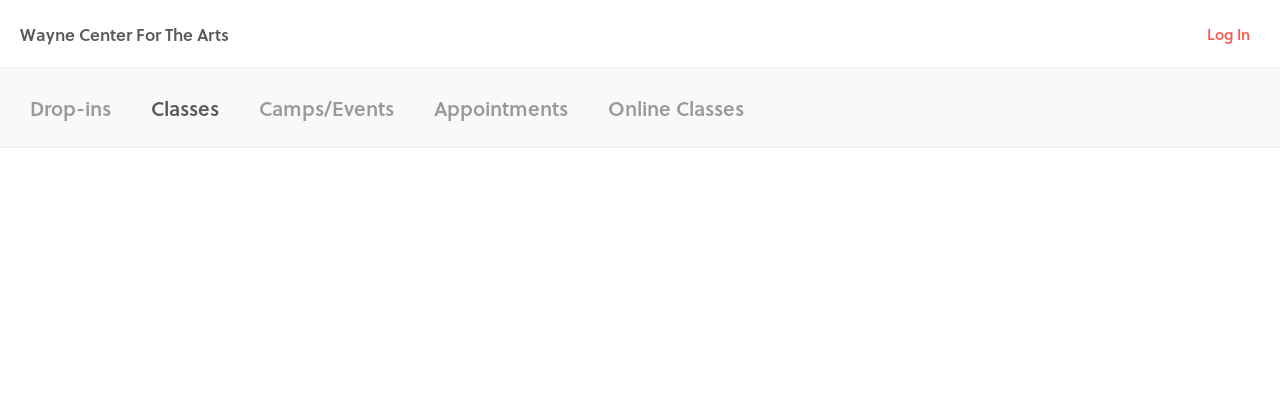

--- FILE ---
content_type: application/javascript
request_url: https://cdn-p3.hisawyer.com/packs/2315.2315.477af29eb4d1db3037af6464fc982fc46a9e6578.bundle.js
body_size: 9076
content:
"use strict";(self.webpackChunkkidspassport=self.webpackChunkkidspassport||[]).push([[2315],{24713:function(e,t,a){a.r(t);var n=a(93068),r=a(38248),i=a(10776),l=a(43622),o=a(3816),s=a(99200),c=a(21574),d=a(3376),m=a(98297),p=a(51874),u=a(68041),g=a(6347),f=a(44022);t.default=(0,c.A)((e=>({textContainer:{padding:e.spacing(0,5,2,5),[e.breakpoints.down("sm")]:{padding:e.spacing(0,2,2,2)}},modalHeader:{margin:"0 auto",paddingBottom:e.spacing(1),color:u.default.grey700},congratsConfetti:{position:"absolute",zIndex:0,width:"100%"},imageContainer:{padding:e.spacing(9,0,5),[e.breakpoints.only("xs")]:{paddingBottom:0,position:"relative",top:-32}},avatarSize:{width:112,height:112,[e.breakpoints.only("xs")]:{width:80,height:80}},plusIcon:{width:40,height:40,fill:u.default.grey600,padding:e.spacing(0,1),[e.breakpoints.only("xs")]:{width:24,height:24,padding:e.spacing(0,.5)}},subtitle:{paddingBottom:e.spacing(5)},buttonContainer:{paddingBottom:e.spacing(5),[e.breakpoints.down("sm")]:{flexDirection:"column-reverse",paddingBottom:e.spacing(2)}},button:{marginRight:e.spacing(3),"&:last-child":{marginRight:0},[e.breakpoints.down("sm")]:{marginRight:0,marginBottom:e.spacing(1)}},dialogContentRoot:{[e.breakpoints.only("xs")]:{paddingLeft:0,paddingRight:0}}})))((({classes:e,member_friendship:t,open:a,handleClose:c})=>{const u=(0,r.A)(),h=(0,i.A)(u.breakpoints.only("xs")),b=h?"https://kidspassport.s3.amazonaws.com/uploads/images/marketplace/social/mobile_confetti.png":"https://kidspassport.s3.amazonaws.com/uploads/images/marketplace/social/confetti_v2.png";return a?n.createElement(d.default,{handleClose:c,open:a},n.createElement("img",{className:e.congratsConfetti,src:b}),n.createElement(l.A,{container:!0,className:e.imageContainer,justifyContent:"center",alignItems:"center",direction:"row"},n.createElement(m.default,{classes:{root:e.avatarSize},imageUrl:t.from_member.image}),n.createElement(p.default,{classes:{root:e.plusIcon}}),n.createElement(m.default,{classes:{root:e.avatarSize},imageUrl:t.to_member.image})),n.createElement("div",{className:e.textContainer},n.createElement(o.A,{className:e.modalHeader,variant:h?"h2":"h1",align:"center"},"It's official!"),n.createElement(s.A,{classes:{root:e.dialogContentRoot}},n.createElement(o.A,{className:e.subtitle,variant:"body1",align:"center"},"You're connected! Look out for ",t.to_member.name,"'s favorite activities while you browse."),n.createElement(l.A,{container:!0,className:e.buttonContainer,justifyContent:"center"},n.createElement(g.default,{className:e.button,color:"primary",size:"medium",variant:"contained",href:(0,f.O$)(t.to_member.uuid)},"View ",t.to_member.name,"'s Activity"))))):null}))},36361:function(e,t,a){a.r(t),a.d(t,{default:function(){return y}});var n=a(93068),r=a(96861),i=a(38248),l=a(10776),o=a(81246),s=a(3816),c=a(99950),d=a(43622),m=a(70202),p=a(2964),u=a(90860),g=a(33296),f=a(21574),h=JSON.parse('{"Y":[{"title":"Sidewalk Talk with Jenna Bush Hager","image":"https://cdn-p.hisawyer.com/uploads/images/marketplace/explore/blog_jbh.jpg","image_webp":"https://cdn-p.hisawyer.com/uploads/images/marketplace/explore/blog_jbh.jpg.webp","url":"/blog/sidewalk-talk-with-jenna-bush-hager"},{"title":"15 virtual classes for kids under $15!","image":"https://cdn-p.hisawyer.com/uploads/images/marketplace/explore/blog_virtual.png","image_webp":"https://cdn-p.hisawyer.com/uploads/images/marketplace/explore/blog_virtual.png.webp","url":"/blog/15-activities-under-15"},{"title":"25 fun activities for kids when school is closed","image":"https://cdn-p.hisawyer.com/uploads/images/marketplace/explore/blog_fun.jpg","image_webp":"https://cdn-p.hisawyer.com/uploads/images/marketplace/explore/blog_fun.jpg.webp","url":"/blog/25-fun-activities-for-kids"}]}');function b(){return b=Object.assign?Object.assign.bind():function(e){for(var t=1;t<arguments.length;t++){var a=arguments[t];for(var n in a)({}).hasOwnProperty.call(a,n)&&(e[n]=a[n])}return e},b.apply(null,arguments)}var E=e=>{let{styles:t={},...a}=e;return n.createElement("svg",b({xmlns:"http://www.w3.org/2000/svg",width:"151",height:"12"},a),n.createElement("g",{fill:"none",fillRule:"evenodd",stroke:"#E59FC8",strokeWidth:"3"},n.createElement("path",{d:"M0 1.74c9.5 0 9.5 8 19 8 9.499 0 9.499-8 18.999-8 9.5 0 9.5 8 19 8s9.5-8 19.001-8"}),n.createElement("path",{d:"M75 1.74c9.5 0 9.5 8 19 8 9.499 0 9.499-8 18.999-8 9.5 0 9.5 8 19 8s9.5-8 19.001-8"})))},_=a(68041),k=a(54192),w=a(48639),x=a.n(w);const v=h.Y;var y=(0,f.A)((e=>({cardActionArea:{"&:hover $focusHighlight":{opacity:0}},focusHighlight:{},cardBody:{display:"flex",height:136,[e.breakpoints.only("xs")]:{height:86}},cardContent:{[e.breakpoints.up("lg")]:{paddingLeft:e.spacing(3)},[e.breakpoints.only("xs")]:{paddingBottom:"16px !important"}},container:{width:"100%",margin:"auto"},details:{display:"flex",flexDirection:"column",textAlign:"left",justifyContent:"center",backgroundColor:_.default.white},image:{width:176,height:"100%",display:"inherit",[e.breakpoints.only("xs")]:{width:112}},gridItem:{paddingLeft:"0px !important",paddingRight:"0px !important"},header:{color:_.default.grey700,paddingBottom:36},link:{color:_.default.grey700,position:"absolute"},squiggles:{position:"relative",top:20,left:0}})))((({classes:e})=>{const t=(0,i.A)(),a=(0,l.A)(t.breakpoints.only("xs")),f=(0,l.A)("(max-width:810px) and (min-width: 768px)");return n.createElement(o.A,{textAlign:"center","data-section":"explore_online_classes_blog_editorial"},n.createElement(s.A,{variant:"h2",className:e.header},"Top reads at ",(f||a)&&n.createElement("br",null),n.createElement(c.A,{href:"/blog",className:e.link,underline:"none",target:"_blank"},"Sidewalk Talk"),n.createElement(E,{className:e.squiggles})),n.createElement(d.A,{container:!0,spacing:a?2:3,className:e.container},x().map(v,((t,i)=>n.createElement(r.Ay,{height:100,key:i},n.createElement(d.A,{item:!0,xs:12,className:e.gridItem,key:i},n.createElement(m.A,null,n.createElement(p.A,{href:t.url,target:"_blank",className:e.cardActionArea,classes:{focusHighlight:e.focusHighlight}},n.createElement("div",{className:e.cardBody},n.createElement(u.A,{className:e.image,component:k.default,webp:t.image_webp,fallback:t.image,innerClassName:e.image}),n.createElement("div",{className:e.details},n.createElement(g.A,{classes:{root:e.cardContent}},n.createElement(s.A,{variant:a?"h4":"h3",color:"textPrimary"},t.title))))))))))))}))},62646:function(e,t,a){a.r(t);var n=a(93068),r=a(38248),i=a(10776),l=a(70202),o=a(2964),s=a(90860),c=a(3816),d=a(21574),m=a(68041),p=a(95452),u=a(54192);t.default=(0,d.A)((e=>({providerName:{color:m.default.white},categories:{color:m.default.white},cardActionArea:{height:"100%",backgroundColor:m.default.grey600},image:{opacity:.6,width:"100%",height:"100%",objectFit:"cover",display:"inline"},labels:{width:"100%",textAlign:"center",position:"absolute",top:"40%"},primaryProviderName:{color:m.default.white,fontSize:32,[e.breakpoints.only("xs")]:{fontSize:24}},primaryCard:{height:"100%"},primaryCardLabel:{[e.breakpoints.up("md")]:{top:"45%"}}})))((({classes:e,url:t,name:a,image:d,webp:m,categories:g,primary:f,trackingRef:h})=>{const b=(0,r.A)(),E=(0,i.A)(b.breakpoints.up("md"));return n.createElement(l.A,{className:f?e.primaryCard:""},n.createElement(o.A,Object.assign({className:e.cardActionArea,href:t},(0,p.at)(h)),n.createElement(s.A,{className:e.image,component:u.default,webp:m,fallback:d,innerClassName:e.image}),n.createElement("div",{className:`${e.labels} ${E&&f?e.primaryCardLabel:""}`},n.createElement(c.A,{variant:"h2",className:f?e.primaryProviderName:e.providerName},a),n.createElement(c.A,{variant:"h4",className:e.categories},g))))}))},33475:function(e,t,a){a.r(t),a.d(t,{default:function(){return b}});var n=a(93068),r=a(38248),i=a(10776),l=a(81246),o=a(3816),s=a(43622),c=a(21574),d=a(68041),m=JSON.parse('{"J":{"primaryProvider":{"name":"NY Kids Club","url":"/providers/ny-kids-club","categories":"Art \u2022 Movement \u2022 Music","image_url":"https://cdn-p.hisawyer.com/uploads/images/marketplace/explore/featured-nykidsclub.jpg","image_webp_url":"https://cdn-p.hisawyer.com/uploads/images/marketplace/explore/featured-nykidsclub.jpg.webp"},"secondaryProviders":[{"name":"Mr. Dave","url":"/providers/mr-dave-music","categories":"Music","image_url":"https://cdn-p.hisawyer.com/uploads/images/marketplace/explore/featured-mrdave.jpg","image_webp_url":"https://cdn-p.hisawyer.com/uploads/images/marketplace/explore/featured-mrdave.jpg.webp"},{"name":"Freshmade","url":"/providers/freshmade","categories":"Cooking","image_url":"https://cdn-p.hisawyer.com/uploads/images/marketplace/explore/featured-freshmade.jpg","image_webp_url":"https://cdn-p.hisawyer.com/uploads/images/marketplace/explore/featured-freshmade.jpg.webp"}]}}'),p=a(62646),u=a(76581),g=a(99337),f=a(35444);const h=m.J;var b=(0,c.A)((e=>({boxRoot:{maxWidth:1095,margin:"auto",[e.breakpoints.between("sm","md")]:{paddingLeft:e.spacing(3),paddingRight:e.spacing(3)},[e.breakpoints.only("xs")]:{paddingRight:20,paddingLeft:20}},container:{width:"100%",margin:"auto"},header:{color:d.default.cloudDarkest,paddingBottom:e.spacing(5)},desktopGridContainer:{[e.breakpoints.up("lg")]:{maxWidth:418}},secondaryCardItem:{[e.breakpoints.up("lg")]:{paddingLeft:"0px !important"}},primaryCardItem:{[e.breakpoints.up("lg")]:{paddingRight:"0px !important"}}})))((({classes:e,trackingRef:t})=>{const a=h.primaryProvider,c=h.secondaryProviders,d=(0,r.A)(),m=(0,i.A)(d.breakpoints.up("lg")),b=(0,i.A)(d.breakpoints.between("sm","md")),E=(0,i.A)(d.breakpoints.only("xs")),[_,k]=(0,n.useContext)(f.AbTestingContext);return n.createElement(n.Fragment,null,"b_show_sawyer_for_business_cta"===_.ab_test_home_page_banner?n.createElement(g.default,null):n.createElement(u.default,null,n.createElement(l.A,{pt:11,pb:12,classes:{root:e.boxRoot}},n.createElement(o.A,{variant:"h1",align:"center",className:e.header},"Featured Providers"),n.createElement(s.A,{container:!0,spacing:m?5:b?4:E?2:void 0,className:e.container},!E&&n.createElement(s.A,{item:!0,container:!0,lg:5,justifyContent:"flex-end",spacing:b?4:m?5:void 0,className:e.desktopGridContainer},c.map((a=>n.createElement(s.A,{item:!0,key:a.name,lg:12,sm:6,className:e.secondaryCardItem},n.createElement(p.default,{primary:!1,image:a.image_url,webp:a.image_webp_url,url:a.url,trackingRef:t,name:a.name,categories:a.categories}))))),E&&n.createElement(s.A,{item:!0,container:!0,spacing:b?4:E?2:void 0},c.map((e=>n.createElement(s.A,{item:!0,key:e.name,xs:12},n.createElement(p.default,{primary:!1,image:e.image_url,webp:e.image_webp_url,url:e.url,trackingRef:t,name:e.name,categories:e.categories}))))),n.createElement(s.A,{item:!0,lg:!0,className:e.primaryCardItem},n.createElement(p.default,{primary:!0,image:a.image_url,webp:a.image_webp_url,url:a.url,trackingRef:t,name:a.name,categories:a.categories}))))))}))},80653:function(e,t,a){a.r(t),a.d(t,{default:function(){return x}});var n=a(93068),r=a(96861),i=a(38248),l=a(10776),o=a(81246),s=a(3816),c=a(99950),d=a(43622),m=a(70202),p=a(2964),u=a(90860),g=a(21574),f=JSON.parse('{"Y":[{"image":"https://cdn-p.hisawyer.com/uploads/images/marketplace/explore/ig_image_soccer.jpg","image_webp":"https://cdn-p.hisawyer.com/uploads/images/marketplace/explore/ig_image_soccer.jpg.webp","url":"https://www.instagram.com/p/B4dVvc2l7Bw/"},{"image":"https://cdn-p.hisawyer.com/uploads/images/marketplace/explore/ig_image_quote.png","image_webp":"https://cdn-p.hisawyer.com/uploads/images/marketplace/explore/ig_image_quote.png.webp","url":"https://www.instagram.com/p/B2ClcZChKZ5/"},{"image":"https://cdn-p.hisawyer.com/uploads/images/marketplace/explore/ig_image_mask.jpg","image_webp":"https://cdn-p.hisawyer.com/uploads/images/marketplace/explore/ig_image_mask.jpg.webp","url":"https://www.instagram.com/p/B7geix1pnjP/"},{"image":"https://cdn-p.hisawyer.com/uploads/images/marketplace/explore/ig_image_paint.jpg","image_webp":"https://cdn-p.hisawyer.com/uploads/images/marketplace/explore/ig_image_paint.jpg.webp","url":"https://www.instagram.com/p/B5vtOgSlApO/"}]}'),h=a(68041),b=a(70692),E=a(54192),_=a(48639),k=a.n(_);const w=f.Y;var x=(0,g.A)((e=>({header:{color:h.default.grey700,paddingBottom:e.spacing(6)},image:{height:216,width:"100%",display:"inline",objectFit:"cover"},link:{color:h.default.grey700,position:"absolute"},squiggles:{position:"relative",top:20,left:0}})))((({classes:e})=>{const t=(0,i.A)(),a=(0,l.A)(t.breakpoints.only("xs")),g=(0,l.A)("(max-width:810px) and (min-width: 768px)");return n.createElement(o.A,{textAlign:"center","data-section":"explore_online_classes_instagram_editorial"},n.createElement(s.A,{variant:"h2",className:e.header},"Connect with us","  ",(g||a)&&n.createElement("br",null),n.createElement(c.A,{href:"https://www.instagram.com/hellosawyer/?hl=en",className:e.link,underline:"none",target:"_blank"},"@hellosawyer"),n.createElement(b.A,{className:e.squiggles})),n.createElement(d.A,{container:!0,spacing:a?2:3},k().map(w,((t,a)=>n.createElement(r.Ay,{height:100,key:a},n.createElement(d.A,{item:!0,xs:6,key:a},n.createElement(m.A,null,n.createElement(p.A,{href:t.url,target:"_blank"},n.createElement(u.A,{className:e.image,component:E.default,webp:t.image_webp,fallback:t.image,innerClassName:e.image})))))))))}))},12489:function(e,t,a){a.r(t);var n=a(93068),r=a(4165),i=a(68647),l=a(56425);t.default=()=>{const[e,t]=(0,n.useContext)(i.MerchModuleCollectionContext),a={age_children:e.params.age_children,age_ranges:e.params.age_ranges,ages:e.params.ages};return n.createElement(l.default,Object.assign({key:JSON.stringify(a),currentMember:e.current_member,onSubmit:function({ages:e,ageRanges:a,childrenUUIDs:n}){t({type:r.AGES_FILTER_CHANGED,age_ranges:a,ages:e,children_uuids:n})}},a))}},56425:function(e,t,a){a.r(t);var n=a(93068),r=a(21574),i=a(27015),l=a(31017),o=a(44822);const s=(0,r.A)((e=>({root:{fill:"currentColor",marginLeft:e.spacing(2)}})))(o.default);function c(e,t,a){let r;return r=e.length||t.length||a.length?(0,l.default)(e,t,a):"All Ages",n.createElement(n.Fragment,null,r,n.createElement(s,null))}t.default=e=>{const t={ageFilterLabel:c,...e};return n.createElement(i.default,t)}},49941:function(e,t,a){a.r(t);var n=a(93068),r=a(73388),i=a(65059),l=a(95362),o=a(68647),s=a(97274),c=a(97299),d=a(89164),m=a(35444);t.default=e=>{const{class_name_seed:t,env:a,ab_test_alternative:p,ab_test_home_page_banner:u,...g}=e;return n.createElement(r.default,null,n.createElement(i.default,{seed:t},n.createElement(l.default,null,n.createElement(c.L,{env:a},n.createElement(o.MerchModuleCollectionProvider,{state:{current_member:a.current_member}},n.createElement(d.AbTestingProvider,{state:{ab_test_alternative:p}},n.createElement(m.AbTestingGlobalProvider,{state:{ab_test_home_page_banner:u}},n.createElement(s.default,g))))))))}},37346:function(e,t,a){function n(e,t){const a=t.slice(),n=[];for(let r=0;r<e.length;r++)n.push(e[r]),(r+1)%3===0&&0!==a.length&&n.push(a.shift());return a.forEach((e=>n.push(e))),n}a.r(t),a.d(t,{combineEditorialWithCarousels:function(){return n}})},47991:function(e,t,a){a.r(t);var n=a(93068),r=a(22857),i=a(33475);const l={trackingRef:(0,a(40070).createExploreTrackingRef)("featured_providers")};t.default=()=>n.createElement(r.default,l,n.createElement(i.default,l))},95367:function(e,t,a){a.r(t);var n=a(93068),r=a(36361),i=a(80653),l=a(43622),o=a(21574),s=a(40070),c=a(22857);const d={trackingRef:(0,s.createExploreTrackingRef)("blog_editorial")};t.default=(0,o.A)((e=>({blogContainer:{paddingTop:"50px !important",[e.breakpoints.up("lg")]:{paddingTop:"80px !important",paddingRight:"60px !important"}},container:{[e.breakpoints.up("sm")]:{paddingBottom:78},[e.breakpoints.only("xs")]:{paddingBottom:34,width:"100%",margin:0}},instagramContainer:{paddingTop:"50px !important",[e.breakpoints.up("lg")]:{paddingTop:"80px !important",paddingLeft:"60px !important"},[e.breakpoints.down("sm")]:{paddingTop:56}}})))((({classes:e})=>n.createElement(c.default,d,n.createElement(l.A,{container:!0,className:e.container,spacing:5},n.createElement(l.A,{item:!0,md:6,className:e.blogContainer},n.createElement(r.default,d)),n.createElement(l.A,{item:!0,md:6,className:e.instagramContainer},n.createElement(i.default,null))))))},65511:function(e,t,a){a.r(t);var n=a(93068),r=a(10776),i=a(81246),l=a(3816),o=a(11795),s=a(21574),c=a(12489),d=a(68041);t.default=(0,o.A)((0,s.A)((e=>({box:{[e.breakpoints.up("md")]:{display:"flex",justifyContent:"start",alignItems:"center"},[e.breakpoints.only("xs")]:{paddingBottom:e.spacing(3),borderBottom:`1px solid ${d.default.grey300}`}}})))((({classes:e,theme:t})=>{const a=(0,r.A)(t.breakpoints.only("xs")),o=a?"Activities for":"Showing activities for";return n.createElement(i.A,{className:e.box},n.createElement(l.A,{color:"textPrimary",variant:"h4",display:"inline"},o),n.createElement(i.A,{display:"inline",pl:a?1:2},n.createElement(c.default,null)))})))},74699:function(e,t,a){a.r(t);var n=a(93068),r=a(68647),i=a(98167),l=a(58116),o=a(47941);t.default=()=>{const[e]=(0,n.useContext)(r.MerchModuleCollectionContext);return e.is_loading&&e.params.page<2?n.createElement(l.default,null):null!==e.data&&n.createElement(o.default,{modules:(0,i.buildMerchModuleCollectionComponents)(e.data)})}},68647:function(e,t,a){a.r(t),a.d(t,{MerchModuleCollectionContext:function(){return s},MerchModuleCollectionProvider:function(){return c}});var n=a(93068),r=a(4165),i=a(22158),l=a(74495),o=a(38111);const s=n.createContext([{},()=>{}]),c=e=>{const[t,a]=(0,n.useReducer)(r.reducer,function(e){let t=Object.assign({},r.initialState,e.state);return t.params={...t.params,...(0,l._l)()},t}(e));return(0,n.useEffect)((()=>{var e;!0===t.should_fetch&&(e=t.params,a({type:r.REQUEST_PENDING}),Promise.all([(0,i.g)(e),(0,i.g)({...e,page:2})]).then((e=>{let t=null;e.forEach((({response:e,body:a})=>{e.ok&&(t=(0,o.mergeMerchDataState)(t,a.data))})),a({type:r.REQUEST_FULFILLED,data:t})})),(0,l.mX)(t.params))}),[t.should_fetch]),(0,n.useEffect)((()=>{null!==t.tracking_event&&t.tracking_event.call()}),[t.tracking_event]),n.createElement(s.Provider,{value:[t,a]},e.children)};c.defaultProps={state:r.initialState}},4165:function(e,t,a){a.r(t),a.d(t,{AGES_FILTER_CHANGED:function(){return s},REQUEST_FULFILLED:function(){return o},REQUEST_NEXT_PAGE:function(){return c},REQUEST_PENDING:function(){return l},initialState:function(){return i},reducer:function(){return d}});var n=a(97856),r=a(38111);const i={current_member:{id:null,children:[]},data:null,is_loading:!1,should_fetch:!0,tracking_event:null,tracking_properties:(0,r.buildStateTrackingProperties)(),params:{age_children:{uuids:[],operator:"or"},age_ranges:[],ages:{values:[],operator:"or"},page:1}},l="REQUEST_PENDING",o="REQUEST_FULFILLED",s="AGES_FILTER_CHANGED",c="REQUEST_NEXT_PAGE";function d(e,t){switch(t.type){case l:return{...e,is_loading:!0,should_fetch:!1};case o:return{...e,is_loading:!1,data:(0,r.mergeMerchDataState)(e.data,t.data),tracking_event:new n.A((0,r.mergeStateTrackingProperties)(e,t))};case s:return{...e,data:null,params:{...e.params,age_children:{uuids:t.children_uuids,operator:"or"},age_ranges:t.age_ranges,ages:{values:t.ages,operator:"or"},page:1},should_fetch:!0,tracking_properties:(0,r.buildStateTrackingProperties)(e)};case c:return{...e,params:{...e.params,page:e.params.page+1},should_fetch:!0};default:throw new Error(`unhandled action: ${JSON.stringify(t)}`)}}},38111:function(e,t,a){a.r(t),a.d(t,{buildStateTrackingProperties:function(){return i},mergeMerchDataState:function(){return r},mergeStateTrackingProperties:function(){return l}});var n=a(12654);function r(e,t){return null===e?t:{...t,modules:[...e.modules,...t.modules],tracking_properties:{...t.tracking_properties,modules:[...e.tracking_properties.modules,...t.tracking_properties.modules]}}}function i(e){let t=1;return e&&(t=e.tracking_properties.collection_group_count+1),{collection_group_count:t,collection_group_id:(0,n.v4)()}}function l(e,t){return{tracking_properties:{...t.data.tracking_properties,...e.tracking_properties}}}},47941:function(e,t,a){a.r(t);var n=a(93068),r=a(43622),i=a(47991),l=a(37346);t.default=({modules:e})=>{let t=[n.createElement(i.default,{key:"featured-providers-editorial-container"})];return n.createElement(r.A,null,n.createElement(r.A,null,(0,l.combineEditorialWithCarousels)(e,t)))}},97274:function(e,t,a){a.r(t),a.d(t,{default:function(){return _}});var n=a(93068),r=a(81246),i=a(21574),l=a(65511),o=a(68041),s=a(42077),c=a(74699),d=a(95367),m=a(48639),p=a.n(m),u=a(24713),g=a(29732),f=a(17701),h=a(35444),b=a.p+"static/src/images/marketplace/background-wave-grey-top@2x-e5042854b3bbd9fc3a60.webp",E=a(18922);var _=(0,i.A)((e=>({root:{backgroundColor:o.default.white},pageHeader:{overflowX:"hidden",backgroundColor:o.default.grey100},filterContainer:{paddingTop:e.spacing(2.5),paddingBottom:0,[e.breakpoints.only("xs")]:{paddingTop:e.spacing(3)}},editorialFooterContainer:{backgroundColor:"#f5f5f5"},topCategories:{[e.breakpoints.up("sm")]:{display:"flex",justifyContent:"center",paddingBottom:e.spacing(1)}},topWave:{height:61,backgroundRepeat:"repeat-x",backgroundSize:"contain",backgroundPosition:"50% 100%",backgroundImage:`url("${b}")`}})))((e=>{const{classes:t,member_friendship:a,cms_header:i,confirmed_notice:o}=e,[m,b]=(0,n.useState)({open:!1}),[_,k]=(0,n.useContext)(h.AbTestingContext),{enqueueSnackbar:w}=(0,E.dh)();return(0,n.useEffect)((()=>{if(!p().isEmpty(a))return b({open:!0,member_friendship:a});history.scrollRestoration&&(history.scrollRestoration="manual")}),[]),(0,n.useEffect)((()=>{o&&w(o,{variant:"confirmed"})}),[]),n.createElement("div",{className:t.root},n.createElement(r.A,{pb:{xs:3,sm:5.5,lg:8.5}},n.createElement(g.default,null)),n.createElement(s.default,{classes:{container:(0,f.A)(t.filterContainer,t.topCategories)}},n.createElement(l.default,null)),n.createElement(c.default,null),"b_show_sawyer_for_business_cta"===_.ab_test_home_page_banner&&n.createElement("div",{className:t.topWave}),n.createElement(s.default,{classes:{container:t.editorialFooterContainer}},n.createElement(d.default,null)),n.createElement(u.default,Object.assign({},m,{handleClose:function(){b({open:!1})}})))}))},99337:function(e,t,a){a.r(t),a.d(t,{default:function(){return b}});var n=a(93068),r=a(10776),i=a(43622),l=a(3816),o=a(21574),s=a.p+"static/src/images/marketplace/sfb-marketplace-banner-desktop@2x-ab0a69dfbda92443e1a0.png",c=a.p+"static/src/images/marketplace/sfb-marketplace-banner-tablet@2x-bb0ff665bfad21f449b2.png",d=a.p+"static/src/images/marketplace/sfb-marketplace-banner-mobile@2x-0f37401b7a10413107ef.png",m=a(6347),p=a(55340);var u=class{call(){(0,p.A)().track("Explore SFB Learn More Clicked",{context:"marketplace"})}};var g=class{call(){(0,p.A)().track("Explore SFB Pricing Clicked",{context:"marketplace"})}};const f=()=>{(new g).call()},h=()=>{(new u).call()};var b=(0,o.A)((e=>({bannerContainerDesktop:{width:"1096px",minHeight:"280px",backgroundSize:"cover",backgroundRepeat:"no-repeat",backgroundImage:`url(${s})`},bannerContainerTablet:{backgroundImage:`url(${c})`,width:"1096px",minHeight:"280px",backgroundSize:"cover",backgroundRepeat:"no-repeat"},bannerContainerMobile:{backgroundImage:`url(${d})`,width:"100%",minHeight:"640px",backgroundSize:"cover",backgroundRepeat:"no-repeat",flexDirection:"column-reverse"},bannerContainerMobileAndBelow430:{backgroundImage:`url(${d})`,width:"100%",minHeight:"580px",backgroundSize:"cover",backgroundRepeat:"no-repeat",flexDirection:"column-reverse"},bannerH1:{color:"#fff",marginBottom:e.spacing(4),fontWeight:"700",lineHeight:"40px",fontSize:e.spacing(4),[e.breakpoints.between("md","lg")]:{fontSize:"24px",textAlign:"left",lineHeight:"32px",fontSize:e.spacing(3),marginBottom:e.spacing(2)}},bannerH1Mobile:{color:"#fff",fontSize:"20px",textAlign:"center",fontSize:e.spacing(3),lineHeight:"28px",marginBottom:"16px",fontWeight:"700"},pricingPlanCta:{background:"none",border:"2px solid #fff",boxSizing:"border-box",color:"#fff",fontSize:"16px"},learnMoreCta:{marginRight:"16px",fontSize:e.spacing(2),minHeight:e.spacing(6),minWidth:"162px",minHeight:"54px",[e.breakpoints.down("md")]:{marginBottom:e.spacing(2),marginRight:"0px"}},container:{marginBottom:e.spacing(8)},btnContainer:{[e.breakpoints.down("md")]:{flexDirection:"column"}},btnContainerMobile:{alignItems:"center",justifyContent:"center",marginBottom:"24px",flexDirection:"column"},btnMobile:{minWidth:"326px"},bannerContent:{flex:"1",display:"flex",flexDirection:"column",paddingTop:e.spacing(4),paddingLeft:e.spacing(6),paddingBottom:"32px",[e.breakpoints.down("md")]:{paddingTop:e.spacing(3),paddingLeft:e.spacing(3),paddingBottom:"24px"}},emptyGrid:{flex:"1",display:"flex",flexDirection:"column",[e.breakpoints.down("sm")]:{marginBottom:"0px"}},bannerContentMobile:{justifyContent:"center",paddingTop:"0px",paddingLeft:"0px"},bannerContentMobileMarginBottom:{marginBottom:"24px",justifyContent:"center"}})))((({classes:e})=>{const t=(0,r.A)("(min-width: 431px) and (max-width: 575px)",{noSsr:!0}),a=(0,r.A)("(min-width: 576px) and (max-width: 1200px)",{noSsr:!0}),o=(0,r.A)("(min-width: 0px) and (max-width: 430px)",{noSsr:!0}),s=(0,r.A)("(min-width: 0px) and (max-width: 576px)",{noSsr:!0});return n.createElement(i.A,{container:!0,justifyContent:"center",className:e.container},n.createElement(i.A,{container:!0,className:a?e.bannerContainerTablet:t?e.bannerContainerMobile:o?e.bannerContainerMobileAndBelow430:e.bannerContainerDesktop},n.createElement(i.A,{container:!0,className:t?e.bannerContentMobile:o?e.bannerContentMobileMarginBottom:e.bannerContent},n.createElement(l.A,{align:"left",className:t&&o||s?e.bannerH1Mobile:e.bannerH1},"Children\u2019s activity providers: ",n.createElement("br",null),"Delight families every step",n.createElement("br",null)," of the way with Sawyer"),n.createElement(i.A,{container:!0,className:s?e.btnContainerMobile:e.btnContainer},n.createElement(i.A,{item:!0},n.createElement(m.default,{target:"_blank",href:"https://www.hisawyer.com/for-business/why-sawyer/delight-families?utm_source=marketplace&utm_medium=modal-pricing",onClick:h,className:`${e.learnMoreCta} ${e.btn} ${s&&e.btnMobile}`,color:"primary",variant:"containedPrimary"},"Learn More")),n.createElement(i.A,{item:!0},n.createElement(m.default,{target:"_blank",href:"https://www.hisawyer.com/for-business/pricing?utm_source=marketplace&utm_medium=modal-pricing",onClick:f,className:`${e.pricingPlanCta} ${e.btn} ${s&&e.btnMobile}`},"See Plans and Pricing")))),n.createElement(i.A,{className:e.emptyGrid})))}))},58782:function(e,t,a){a.r(t);var n=a(93068),r=a(81246),i=a(99950),l=a(48639),o=a.n(l),s=a(55622);t.default=({childRecords:e,onChange:t,value:a})=>{function l(e){const n=e.target.value;o().includes(a,n)?t(o().without(a,n)):t(o().concat(a,n))}return n.createElement("div",null,o().map(e,(e=>n.createElement(s.default,{key:e.uuid,checked:o().includes(a,e.uuid),child:e,onChange:l}))),n.createElement(r.A,{height:42,padding:1.5},n.createElement(i.A,{color:"textSecondary",href:"/account/children",target:"_blank",variant:"button"},"+ Add Child")))}},55622:function(e,t,a){a.r(t);var n=a(93068),r=a(25936),i=a(21574),l=a(68041),o=a(93873),s=a(8391);const c={root:{display:"block"},label:{fontSize:15,color:l.default.grey600}};t.default=(0,i.A)(c)((({checked:e,child:t,classes:a,onChange:i})=>{const l=`${(0,s._f)(t.name)} (${t.age_text})`;return n.createElement(r.A,{classes:a,control:n.createElement(o.default,{checked:e,onChange:i,value:t.uuid}),label:l})}))},31017:function(e,t,a){a.r(t);var n=a(48639),r=a.n(n),i=a(45798),l=a(8391);function o(e){const t=r().sortBy(e);return r().reduce(t,((e,t)=>{const a=e[e.length-1];return a&&a[a.length-1]===t-1||e.push([]),e[e.length-1].push(t),e}),[]).map((e=>e.length>1?`${e[0]} - ${e[e.length-1]} yrs`:`${e[0]} yrs`))}t.default=function(e,t,a){if(a.length>0)return function(e){const t=l._f;switch(e.length){case 1:return t(e[0].name);case 2:return`${t(e[0].name)}, ${t(e[1].name)}`;default:return`${t(e[0].name)}, ${t(e[1].name)} + ${e.length-2} more`}}(a);const[n,s]=function(e){const t=(e,t)=>e.value.from===t.from&&e.value.to===t.to,a=r().intersectionWith(i.hH,e,t).map((e=>e.label));if(a.length>0&&r().startsWith(r().last(a),"Adult")){const e=a.pop();return[a,e]}return[a]}(e),c=r().flatten([n,o(t),s]).filter(Boolean);return 0===c.length?"Age":c.length>2?"Multiple Ages":c.join(", ")}},4721:function(e,t,a){a.r(t);var n=a(93068),r=a(81246),i=a(46371),l=a(68041),o=a(27015),s=a(74697),c=a(57591),d=a(69842);const m=(0,i.A)((e=>({root:{height:e.spacing(2.5),backgroundColor:l.default.mintDefault,textTransform:"uppercase",fontWeight:"bold",cursor:"inherit",fontSize:12,marginLeft:e.spacing(1)},label:{color:l.default.white,letterSpacing:1,padding:e.spacing(.5)}})))(s.default);t.default=(0,i.A)((e=>({tab:{...e.typography.h4,height:e.spacing(7)}})))((({classes:e,tab:t,setTab:a})=>{const i=n.createElement(r.A,{display:"inline"},"My Children",n.createElement(m,{label:"New"}));return n.createElement(c.default,{onChange:function(e,t){a(t)},value:t,variant:"fullWidth"},n.createElement(d.default,{classes:{root:e.tab},label:"Specific Ages",value:o.TAB_SPECIFIC.toString()}),n.createElement(d.default,{classes:{root:e.tab},label:i,value:o.TAB_CHILDREN.toString()}))}))},47451:function(e,t,a){a.r(t);var n=a(93068),r=a(21574),i=a(94197),l=a(45798);const o=(0,r.A)((e=>({button:{flex:1,margin:5,height:40,maxWidth:143,minWidth:100,width:"100%"},adult:{position:"absolute",zIndex:1,top:365,left:77,width:144,[e.breakpoints.only("xs")]:{left:76}}})))((({classes:e,values:t,setValues:a,className:r})=>{const o=t.map((e=>s.indexOf(JSON.stringify(e)))),c=(0,n.useCallback)((e=>{const t=parseInt(e.currentTarget.value,10),n=o.indexOf(t);n>-1?o.splice(n,1):o.push(t),a(o.map((e=>l.hH[e].value)))}),[o]);return n.createElement(n.Fragment,null,l.hH.map(((t,a)=>n.createElement(i.default,{key:a,active:o.indexOf(a)>-1,onClick:c,className:`${e.button} ${r} ${6===a?e.adult:""}`,value:a,tabIndex:6===a?-1:0},t.label))))})),s=l.hH.map((e=>JSON.stringify(e.value)));o.defaultProps={className:""},t.default=o},96377:function(e,t,a){a.r(t);var n=a(93068),r=(a(48639),a(46371)),i=a(50204),l=a(47451),o=a(15138);t.default=(0,r.A)((e=>({paper:{padding:e.deprecatedSpacing(1.6),width:336,[e.breakpoints.only("xs")]:{width:295}},filters:{display:"flex",flexFlow:"row wrap",margin:"auto",position:"relative"},specificAges:{marginTop:15},marginTop:{marginTop:12}})))((({classes:e,ageRanges:t,setAgeRanges:a,ages:r,setAges:s})=>n.createElement(i.A,null,n.createElement("div",{className:e.filters},n.createElement(l.default,{values:t,setValues:a})),n.createElement("div",{className:`${e.filters} ${e.specificAges}`},n.createElement(o.default,{values:r,setValues:s})),n.createElement("div",{className:e.marginTop}))))},27015:function(e,t,a){a.r(t),a.d(t,{TAB_CHILDREN:function(){return p},TAB_SPECIFIC:function(){return m}});var n=a(93068),r=a(62652),i=a(96377),l=a(31017),o=a(31633),s=a(4721),c=a(58782),d=a(8391);const m="TAB_SPECIFIC",p="TAB_CHILDREN",u=(0,r.A)((e=>({filter:{minHeight:467,width:345,margin:"0 auto"},paper:{width:"345px",[e.breakpoints.only("xs")]:{width:"100%"}}}))),g=e=>{const{components:t,currentMember:a,onSubmit:r}=e,l=u(e),g=(0,d.h4)((0,d.Vn)(a.children)),f=g.length>0,[h,b]=(0,n.useState)(e.age_ranges),[E,k]=(0,n.useState)(e.ages.values),[w,x]=(0,n.useState)(e.age_children.uuids),[v,y]=(0,n.useState)(function(){if(!f)return m;return 0===e.age_children.uuids.length?m:p}()),A=Boolean(h.length||E.length||w.length),C=(0,d.N2)(g,w);function N(){return _.isEqual(e.age_children.uuids,w)&&_.isEqual(e.age_ranges,h)&&_.isEqual(e.ages.values,E)}function S(){k([]),b([]),x([])}function R(){!function({ages:e,ageRanges:t,childrenUUIDs:a}){N()||r({ages:e,ageRanges:t,childrenUUIDs:a})}({ages:E,ageRanges:h,childrenUUIDs:w})}function T(e){y(e),S()}return(0,n.useMemo)((()=>n.createElement(o.default,{id:"ages-filter",active:A,classes:{filter:l.filter,paper:l.paper},components:t,header:f&&n.createElement(s.default,{tab:v,setTab:T}),label:e.ageFilterLabel(h,E,C),onClear:S,onSubmit:R,scrollable:!0},function(){switch(v){case m:return n.createElement(i.default,{ages:E,ageRanges:h,setAgeRanges:b,setAges:k});case p:return n.createElement(c.default,{childRecords:g,onChange:x,value:w});default:return n.createElement(n.Fragment,null)}}())),[E,h,w,e.age_children.uuids,e.age_ranges,e.ages.values])};g.defaultProps={ageFilterLabel:l.default},t.default=g},93873:function(e,t,a){a.r(t);var n=a(93068),r=a(4762),i=a(46371),l=a(99193),o=a(38189);const s={unchecked:{height:18,width:18,padding:8,border:`1px solid ${l.default.grayCcc}`,marginLeft:2.5,marginRight:3.5,marginTop:3,marginBottom:3,borderRadius:2,"&:hover":{border:`1px solid ${l.default.gray65}`,color:"transparent"}},checkbox:{color:"transparent","&:hover":{backgroundColor:"transparent !important"}}};t.default=(0,i.A)(s)((e=>{const{classes:t}=e;return n.createElement(r.A,{className:t.checkbox,icon:n.createElement("div",{className:t.unchecked}),checkedIcon:n.createElement(o.A,null),value:e.value,checked:e.checked,onChange:e.onChange})}))},15138:function(e,t,a){a.r(t);var n=a(93068),r=a(21574),i=a(94197),l=a(45798);const o=(0,r.A)((e=>({button:{flex:1,margin:5,height:40,minWidth:66,maxWidth:66}})))((({classes:e,values:t,setValues:a})=>{const r=t.map((e=>l.OQ.indexOf(e))),o=(0,n.useCallback)((e=>{const t=parseInt(e.currentTarget.value,10),n=r.indexOf(t);n>-1?r.splice(n,1):r.push(t),a(r.map((e=>l.Ux[e].value)))}),[r]);return n.createElement(n.Fragment,null,l.Ux.map(((t,a)=>n.createElement(i.default,{key:a,option:t,active:r.indexOf(a)>-1,onClick:o,className:e.button,value:a,"data-test-id":`specific-age-filter-label-${t.label}`},t.label))))}));t.default=o},35444:function(e,t,a){a.r(t),a.d(t,{AbTestingContext:function(){return l},AbTestingGlobalProvider:function(){return o},initialState:function(){return r},reducer:function(){return i}});var n=a(93068);const r={ab_test_home_page_banner:""};function i(e,t){if("SET_AB_TEST_HOME_PAGE_BANNER"===t.type)return{...e,ab_test_home_page_banner:t.payload};throw new Error(`Unhandled action: ${JSON.stringify(t)}`)}const l=n.createContext([{},()=>{}]),o=e=>{const[t,a]=(0,n.useReducer)(i,function(e){return{...r,...e.state}}(e));return n.createElement(l.Provider,{value:[t,e=>{a({type:"SET_AB_TEST_HOME_PAGE_BANNER",payload:e})}]},e.children)}},73388:function(e,t,a){a.r(t);var n=a(93068),r=a(43998),i=a(71359);class l extends n.Component{componentDidCatch(e){!function(e){r.A.error(e)}(e),(0,i.A)()}render(){return this.props.children}}t.default=l},69842:function(e,t,a){a.r(t);var n=a(72272),r=a(46371),i=a(68041);const l={root:{color:i.default.grey500,borderBottom:`4px solid ${i.default.grey100}`,opacity:1},selected:{borderBottom:`4px solid ${i.default.cloudDefault}`,color:i.default.grey600},wrapper:{},labelIcon:{}};t.default=(0,r.A)(l)(n.A)},57591:function(e,t,a){a.r(t);var n=a(53721),r=a(46371);t.default=(0,r.A)({root:{},flexContainer:{},indicator:{display:"none"}})(n.A)},8391:function(e,t,a){function n(e){return e.filter((e=>""!==e.age_text))}function r(e){return e.filter((e=>""!==e.name))}function i(e,t){return e.filter((e=>-1!==t.indexOf(e.uuid)))}function l(e){return e.split(" ")[0]}a.d(t,{N2:function(){return i},Vn:function(){return n},_f:function(){return l},h4:function(){return r}})},43998:function(e,t){const a={error:(...e)=>{"undefined"!==typeof window.Rollbar&&window.Rollbar.error(...e)}};t.A=a},70692:function(e,t,a){var n=a(93068);function r(){return r=Object.assign?Object.assign.bind():function(e){for(var t=1;t<arguments.length;t++){var a=arguments[t];for(var n in a)({}).hasOwnProperty.call(a,n)&&(e[n]=a[n])}return e},r.apply(null,arguments)}t.A=e=>{let{styles:t={},...a}=e;return n.createElement("svg",r({xmlns:"http://www.w3.org/2000/svg",width:"151",height:"12"},a),n.createElement("g",{fill:"none",fillRule:"evenodd",stroke:"#90CDF3",strokeWidth:"3"},n.createElement("path",{d:"M0 1.74c9.5 0 9.5 8 19 8 9.499 0 9.499-8 18.999-8 9.5 0 9.5 8 19 8s9.5-8 19.001-8"}),n.createElement("path",{d:"M75 1.74c9.5 0 9.5 8 19 8 9.499 0 9.499-8 18.999-8 9.5 0 9.5 8 19 8s9.5-8 19.001-8"})))}}}]);